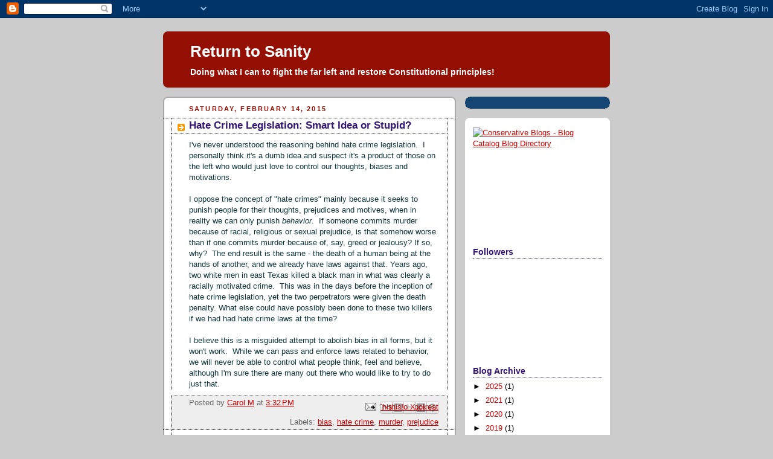

--- FILE ---
content_type: text/html; charset=utf-8
request_url: https://www.google.com/recaptcha/api2/aframe
body_size: 265
content:
<!DOCTYPE HTML><html><head><meta http-equiv="content-type" content="text/html; charset=UTF-8"></head><body><script nonce="bA5zdeL-llneznaGzhz9Jw">/** Anti-fraud and anti-abuse applications only. See google.com/recaptcha */ try{var clients={'sodar':'https://pagead2.googlesyndication.com/pagead/sodar?'};window.addEventListener("message",function(a){try{if(a.source===window.parent){var b=JSON.parse(a.data);var c=clients[b['id']];if(c){var d=document.createElement('img');d.src=c+b['params']+'&rc='+(localStorage.getItem("rc::a")?sessionStorage.getItem("rc::b"):"");window.document.body.appendChild(d);sessionStorage.setItem("rc::e",parseInt(sessionStorage.getItem("rc::e")||0)+1);localStorage.setItem("rc::h",'1769442323842');}}}catch(b){}});window.parent.postMessage("_grecaptcha_ready", "*");}catch(b){}</script></body></html>